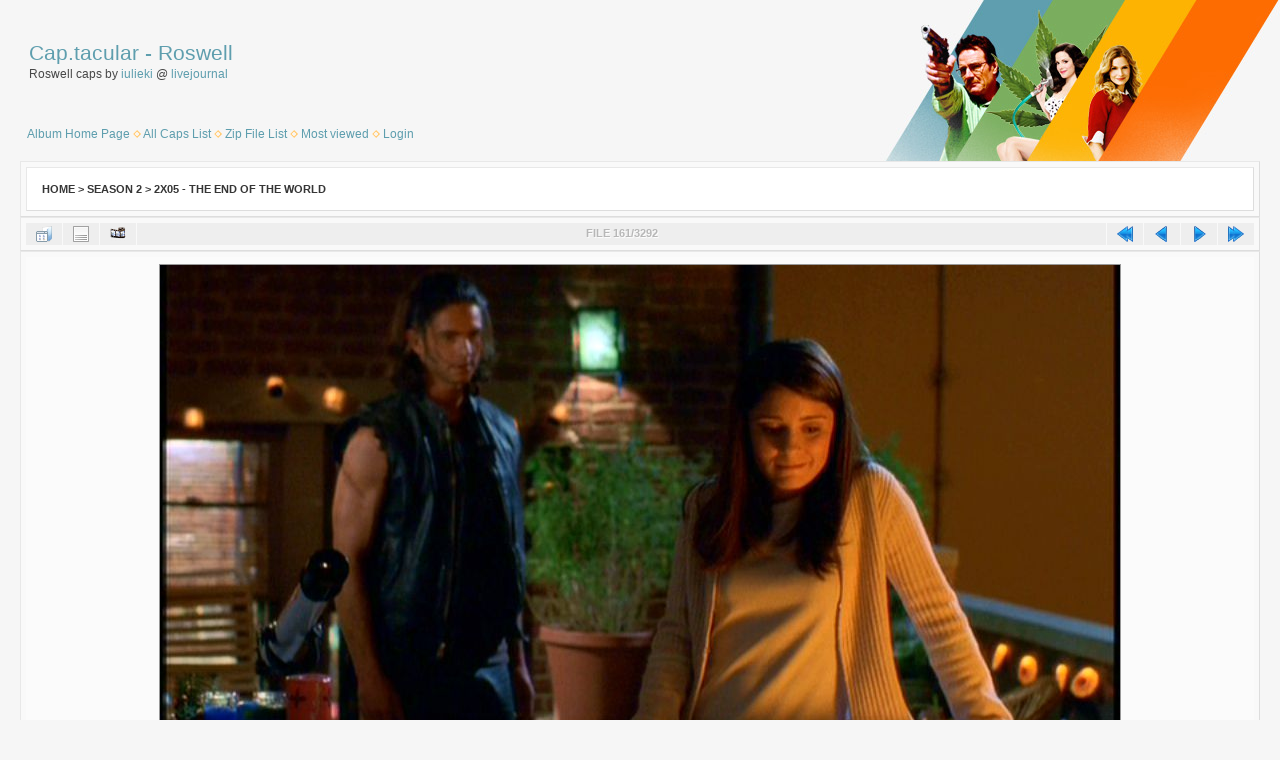

--- FILE ---
content_type: text/html; charset=utf-8
request_url: https://cap.tacular.net/roswell/displayimage.php?album=topn&cat=2&pid=2028
body_size: 3102
content:
<!DOCTYPE html PUBLIC "-//W3C//DTD XHTML 1.0 Transitional//EN" "http://www.w3.org/TR/xhtml1/DTD/xhtml1-transitional.dtd">

<html xmlns="http://www.w3.org/1999/xhtml" xml:lang="en" lang="en" dir="ltr">
<head>
<meta http-equiv="Content-Type" content="text/html; charset=utf-8" />
<meta http-equiv="Pragma" content="no-cache" />
<title>Most viewed - eotw 202 - Roswell</title>
<meta name="robots" content="noindex, nofollow" />
<link rel="start" href="displayimage.php?album=topn&amp;cat=2&amp;pid=2738" title="Return to start" />
<link rel="prev" href="displayimage.php?album=topn&amp;cat=2&amp;pid=1969#top_display_media" title="See previous file" />
<link rel="last" href="displayimage.php?album=topn&amp;cat=2&amp;pid=3118" title="Skip to end" />
<link rel="next" href="displayimage.php?album=topn&amp;cat=2&amp;pid=2088#top_display_media" title="See next file"/>
<link rel="up" href="thumbnails.php?album=topn&amp;cat=2&amp;page=2" title="Return to the thumbnail page"/>

<link rel="stylesheet" href="css/coppermine.css" type="text/css" />
<link rel="stylesheet" href="themes/cap_stripes/style.css" type="text/css" />
<link rel="shortcut icon" href="../favicon.ico" />
<script type="text/javascript">
/* <![CDATA[ */
    var js_vars = {"site_url":"https:\/\/cap.tacular.net\/roswell","debug":false,"icon_dir":"images\/icons\/","lang_close":"Close","icon_close_path":"images\/icons\/close.png","cookies_allowed":true,"position":"160","album":"topn","cat":2,"count":"3292","buttons":{"pic_info_title":"Display\/hide file information","pic_info_btn":"","slideshow_tgt":"displayimage.php?album=topn&amp;cat=2&amp;pid=2028&amp;slideshow=5000#top_display_media","slideshow_title":"Slideshow","slideshow_btn":"","loc":""},"stars_amount":"5","lang_rate_pic":"Rollover to rate this picture","rating":0,"theme_dir":"","can_vote":"true","form_token":"60282a3b67c7a550f842e455379f9d25","timestamp":1769949682,"thumb_width":"150","thumb_use":"any","max_item":"5","picture_id":"2028"};
/* ]]> */
</script>
<script type="text/javascript" src="js/jquery-1.12.4.js"></script>
<script type="text/javascript" src="js/jquery-migrate-1.4.1.js"></script>
<script type="text/javascript" src="js/scripts.js"></script>
<script type="text/javascript" src="js/jquery.greybox.js"></script>
<script type="text/javascript" src="js/jquery.elastic.js"></script>
<script type="text/javascript" src="js/displayimage.js"></script>

<!--
  SVN version info:
  Coppermine version: 1.5.9
  $HeadURL: https://coppermine.svn.sourceforge.net/svnroot/coppermine/trunk/cpg1.5.x/themes/cap_stripes/template.html $
  $Revision: 7809 $
-->
</head>

<body>
  <div id="mainpage" class="mainpage">
    <div id="header" class="header">
            

            <div id="sitename" class="sitename">
              <h1><a href="https://cap.tacular.net">Cap.tacular</a> - <a href="index.php">Roswell</a></h1>
              <h3>Roswell  caps by <a href="http://iulieki.livejournal.com">iulieki</a> @ <a href="http://captacular.livejournal.com">livejournal</a></h3><br />
            </div>
      
            <div id="menublock" class="menublock">
                          <!-- BEGIN home -->
        <a href="index.php" title="Album Home Page" >Album Home Page</a> <img src="themes/water_drop/images/orange_carret.gif" width="8" height="8" border="0" alt="" />
  <!-- END home -->  <!-- BEGIN home -->
        <a href="https://cap.tacular.net" title="All Caps List" >All Caps List</a> <img src="themes/water_drop/images/orange_carret.gif" width="8" height="8" border="0" alt="" />
  <!-- END home -->  <!-- BEGIN custom_link -->
        <a href="https://cap.tacular.net/zipfiles.html#roswell" title="Zip File List" >Zip File List</a> <img src="themes/water_drop/images/orange_carret.gif" width="8" height="8" border="0" alt="" />
  <!-- END custom_link -->  <!-- BEGIN topn -->
        <a href="thumbnails.php?album=topn&amp;cat=2" title="Show most viewed items" rel="nofollow">Most viewed</a> <img src="themes/water_drop/images/orange_carret.gif" width="8" height="8" border="0" alt="" />
  <!-- END topn -->                              <!-- BEGIN login -->
        <a href="login.php?referer=displayimage.php%3Falbum%3Dtopn%26cat%3D2%26pid%3D2028" title="Log me in" >Login</a> 
  <!-- END login -->   
              
              
	    </div>
   </div>


	   <div id="galleryblock" class="galleryblock">
              
<!-- Start standard table -->
<table align="center" width="100%" cellspacing="1" cellpadding="0" class="maintable ">

        <tr>
            <td colspan="3" align="left" class="tableh1">
                <span class="statlink"><a href="index.php">Home</a> > <a href="index.php?cat=2">Season 2</a> > <a href="thumbnails.php?album=5">2x05 - The End of the World</a></span>
            </td>
        </tr>
</table>
<!-- End standard table -->
<a name="top_display_media"></a>
<!-- Start standard table -->
<table align="center" width="100%" cellspacing="1" cellpadding="0" class="maintable ">

        <tr>
                <td align="center" valign="middle" class="navmenu" width="48"><a href="thumbnails.php?album=topn&amp;cat=2&amp;page=2" class="navmenu_pic" title="Return to the thumbnail page"><img src="images/navbar/thumbnails.png" align="middle" border="0" alt="Return to the thumbnail page" /></a></td>
<!-- BEGIN pic_info_button -->
                <!-- button will be added by displayimage.js -->
                <td id="pic_info_button" align="center" valign="middle" class="navmenu" width="48"></td>
<!-- END pic_info_button -->
<!-- BEGIN slideshow_button -->
                <!-- button will be added by displayimage.js -->
                <td id="slideshow_button" align="center" valign="middle" class="navmenu" width="48"></td>
<!-- END slideshow_button -->
                <td align="center" valign="middle" class="navmenu" width="100%">FILE 161/3292</td>


<!-- BEGIN nav_start -->
                <td align="center" valign="middle" class="navmenu" width="48"><a href="displayimage.php?album=topn&amp;cat=2&amp;pid=2738#top_display_media" class="navmenu_pic" title="Return to start"><img src="images/navbar/start.png" border="0" align="middle" alt="Return to start" /></a></td>
<!-- END nav_start -->
<!-- BEGIN nav_prev -->
                <td align="center" valign="middle" class="navmenu" width="48"><a href="displayimage.php?album=topn&amp;cat=2&amp;pid=1969#top_display_media" class="navmenu_pic" title="See previous file"><img src="images/navbar/prev.png" border="0" align="middle" alt="See previous file" /></a></td>
<!-- END nav_prev -->
<!-- BEGIN nav_next -->
                <td align="center" valign="middle" class="navmenu" width="48"><a href="displayimage.php?album=topn&amp;cat=2&amp;pid=2088#top_display_media" class="navmenu_pic" title="See next file"><img src="images/navbar/next.png" border="0" align="middle" alt="See next file" /></a></td>
<!-- END nav_next -->
<!-- BEGIN nav_end -->
                <td align="center" valign="middle" class="navmenu" width="48"><a href="displayimage.php?album=topn&amp;cat=2&amp;pid=3118#top_display_media" class="navmenu_pic" title="Skip to end"><img src="images/navbar/end.png" border="0" align="middle" alt="Skip to end" /></a></td>
<!-- END nav_end -->

        </tr>
</table>
<!-- End standard table -->

<!-- Start standard table -->
<table align="center" width="100%" cellspacing="1" cellpadding="0" class="maintable ">
        <tr>
                <td align="center" class="display_media" nowrap="nowrap">
                        <table width="100%" cellspacing="2" cellpadding="0">
                                <tr>
                                        <td align="center" style="{SLIDESHOW_STYLE}">
                                                <img src="albums/205eotw/eotw_202.jpg" class="image" border="0" alt="" /><br />

                                        </td>
                                </tr>
                        </table>
                </td>
            </tr>
            <tr>
                <td>
                        <table width="100%" cellspacing="2" cellpadding="0" class="tableb tableb_alternate">
                                        <tr>
                                                <td align="center">
                                                        
                                                </td>
                                        </tr>
                        </table>



                </td>
        </tr>
</table>
<!-- End standard table -->
<div id="filmstrip">
<!-- Start standard table -->
<table align="center" width="100%" cellspacing="1" cellpadding="0" class="maintable ">

        <tr>
          <td valign="top" class="filmstrip_background" style="background-image: url(images/tile.gif);"><img src="images/tile.gif" alt="" border="0" /></td>
        </tr>
        <tr>
          <td valign="bottom" class="thumbnails filmstrip_background" align="center" style="{THUMB_TD_STYLE}">
            <table width="100%" cellspacing="0" cellpadding="3" border="0">
                <tr>
                   <td width="50%" class="prev_strip"></td>
                     <td valign="bottom"  style="{THUMB_TD_STYLE}">
                       <div id="film" style="width:770px; position:relative;"><table class="tape" ><tr>
                <td align="center" class="thumb" >
                  <a href="displayimage.php?album=topn&amp;cat=2&amp;pid=1831#top_display_media" class="thumbLink" style="width:150px; float: left"><img src="albums/205eotw/thumb_eotw_005.jpg" class="strip_image" border="0" alt="eotw_005.jpg" title="Filename=eotw_005.jpg
Filesize=49KiB
Dimensions=960x536
Date added=Feb 07, 2008" /></a>
                </td>

                <td align="center" class="thumb" >
                  <a href="displayimage.php?album=topn&amp;cat=2&amp;pid=1969#top_display_media" class="thumbLink" style="width:150px; float: left"><img src="albums/205eotw/thumb_eotw_142.jpg" class="strip_image" border="0" alt="eotw_142.jpg" title="Filename=eotw_142.jpg
Filesize=55KiB
Dimensions=960x536
Date added=Feb 07, 2008" /></a>
                </td>

                <td align="center" class="thumb" >
                  <a href="displayimage.php?album=topn&amp;cat=2&amp;pid=2028#top_display_media" class="thumbLink" style="width:150px; float: left"><img src="albums/205eotw/thumb_eotw_202.jpg" class="strip_image middlethumb" border="0" alt="eotw_202.jpg" title="Filename=eotw_202.jpg
Filesize=55KiB
Dimensions=960x536
Date added=Feb 07, 2008" /></a>
                </td>

                <td align="center" class="thumb" >
                  <a href="displayimage.php?album=topn&amp;cat=2&amp;pid=2088#top_display_media" class="thumbLink" style="width:150px; float: left"><img src="albums/205eotw/thumb_eotw_262.jpg" class="strip_image" border="0" alt="eotw_262.jpg" title="Filename=eotw_262.jpg
Filesize=44KiB
Dimensions=960x536
Date added=Feb 07, 2008" /></a>
                </td>

                <td align="center" class="thumb" >
                  <a href="displayimage.php?album=topn&amp;cat=2&amp;pid=2200#top_display_media" class="thumbLink" style="width:150px; float: left"><img src="albums/205eotw/thumb_eotw_374.jpg" class="strip_image" border="0" alt="eotw_374.jpg" title="Filename=eotw_374.jpg
Filesize=53KiB
Dimensions=960x536
Date added=Feb 07, 2008" /></a>
                </td>
</tr></table></div>
                     </td>
                   <td width="50%" align="right" class="next_strip"></td>
                </tr>
            </table>
          </td>
        </tr>
        <tr>
         <td valign="top" class="filmstrip_background" style="background-image: url(images/tile.gif);"><img src="images/tile.gif" alt="" border="0" /></td>
        </tr>


</table>
<!-- End standard table -->
</div><table align="center" width="100%" cellspacing="1" cellpadding="0" class="maintable">
    <tr>
        <td colspan="6" class="tableh2" id="voting_title"><strong>Rate this file </strong> (No vote yet)</td>
    </tr>
    <tr id="rating_stars">
        <td class="tableb" id="star_rating"></td>
    </tr>
    <tr class="noscript">
      <td class="tableb" colspan="6" align="center">
        <noscript>
           Javascript must be enabled in order to vote
        </noscript>
      </td>
    </tr>
</table>
<div id="picinfo" style="display: none;">

<!-- Start standard table -->
<table align="center" width="100%" cellspacing="1" cellpadding="0" class="maintable ">
        <tr><td colspan="2" class="tableh2">File information</td></tr>
        <tr><td class="tableb tableb_alternate" valign="top" >Filename:</td><td class="tableb tableb_alternate">eotw_202.jpg</td></tr>
        <tr><td class="tableb tableb_alternate" valign="top" >Album name:</td><td class="tableb tableb_alternate"><span class="alblink"><a href="profile.php?uid=1">iulieki</a> / <a href="thumbnails.php?album=5">2x05 - The End of the World</a></span></td></tr>
        <tr><td class="tableb tableb_alternate" valign="top" >Filesize:</td><td class="tableb tableb_alternate"><span dir="ltr">55&nbsp;KiB</span></td></tr>
        <tr><td class="tableb tableb_alternate" valign="top" >Date added:</td><td class="tableb tableb_alternate">Feb 07, 2008</td></tr>
        <tr><td class="tableb tableb_alternate" valign="top" >Dimensions:</td><td class="tableb tableb_alternate">960 x 536 pixels</td></tr>
        <tr><td class="tableb tableb_alternate" valign="top" >Displayed:</td><td class="tableb tableb_alternate">28 times</td></tr>
        <tr><td class="tableb tableb_alternate" valign="top" >URL:</td><td class="tableb tableb_alternate"><a href="https://cap.tacular.net/roswell/displayimage.php?pid=2028" >https://cap.tacular.net/roswell/displayimage.php?pid=2028</a></td></tr>
        <tr><td class="tableb tableb_alternate" valign="top" >Favorites:</td><td class="tableb tableb_alternate"><a href="addfav.php?pid=2028&amp;referer=displayimage.php%3Falbum%3Dtopn%26cat%3D2%26pid%3D2028" >Add to Favorites</a></td></tr>
</table>
<!-- End standard table -->
</div>
<a name="comments_top"></a><div id="comments">
</div>

          </div>
	   <div id="footer" class="footer">
  
<div class="footer" align="center" style="padding:10px;display:block;visibility:visible; font-family: Verdana,Arial,sans-serif;">Powered by <a href="http://coppermine-gallery.net/" title="Coppermine Photo Gallery" rel="external">Coppermine Photo Gallery</a></div>
	   </div>
<!--Coppermine Photo Gallery 1.6.26 (stable)-->
</body>
</html>

--- FILE ---
content_type: text/css
request_url: https://cap.tacular.net/roswell/themes/cap_stripes/style.css
body_size: 3485
content:
/*************************
  Coppermine Photo Gallery
  ************************
  Copyright (c) 2003-2012 Coppermine Dev Team
  v1.0 originally written by Gregory Demar

  This program is free software; you can redistribute it and/or modify
  it under the terms of the GNU General Public License version 3
  as published by the Free Software Foundation.

  ********************************************
  Coppermine version: 1.5.18
  $HeadURL: https://coppermine.svn.sourceforge.net/svnroot/coppermine/trunk/cpg1.5.x/themes/cap_stripes/style.css $
  $Revision: 8304 $
**********************************************/

body {
    background:#F6F6F6 url('images/header.jpg') no-repeat right top;
    font-family: "Trebuchet MS", Verdana, Geneva, Arial, sans-serif;
    font-size: 12px;
    color: #484848;
    margin: 0px;
}

a, a:link, a:visited {
    color: #5e9eae;
    text-decoration: none;
}

a:hover, a:focus, a:active {
    color: #468898;
    text-decoration: underline;
}

h1{
    font-weight: normal;
    font-size: 21px;
    font-family: "Trebuchet MS", Verdana, Arial, Helvetica, sans-serif;
    text-decoration: none;
    line-height : 120%;
    color: #5e9eae;
    margin: 2px;
}

h2 {
    font-family: Arial, Helvetica, sans-serif;
    background-image : url(images/091.png);
    background-repeat : no-repeat;
    background-position : left;
    padding-left : 23px;
    font-size: 18px;
    margin: 0px;
}

h3 {
    font-weight: normal;
    font-family: "Trebuchet MS", Verdana, Geneva, Arial, sans-serif;
    font-size: 12px;
    margin: 2px;
}

p {
    font-family: Arial, Helvetica, sans-serif;
    font-size: 100%;
    margin: 2px 0px;
}

pre.filepath {
    margin: 0px;
    padding: 0px;
}

ul, ol {
    margin-left: 5px;
    margin-top:0px;
    margin-bottom:0px;
    padding: 0px;
}

li {
    margin-left: 10px;
    margin-top: 4px;
    margin-bottom: 4px;
    padding: 0px;
    list-style-position: outside;
}

ul li {
    list-style-type: disc;
}

.mainpage {
    margin: 0px;
    padding: 0px;
}

.header {
    margin: 40px 20px 20px 27px;

}

.sitename {
    margin-bottom: 30px;
}

.galleryblock {
    margin: 0px 20px 20px 20px;
    padding: 0px;
}

.textinput {
    font-family: "Trebuchet MS", Verdana, Geneva, Arial, sans-serif;
    font-size: 100%;
    border: 1px solid #D1D7DC;
    padding-right: 3px;
    padding-left: 3px;
}

.listbox {
    font-family: "Trebuchet MS", Verdana, Geneva, Arial, sans-serif;
    font-size: 100%;
    border: 1px solid #D1D7DC;
    vertical-align : middle;
}

.button, .buttonlist ul li a {
    font-family: Arial, Helvetica, sans-serif;
    font-size: 90%;
    border: 1px solid #CCD7E0;
    background-image : url(images/button_bg.gif);
    background-position : bottom;
    cursor:pointer;
    padding-left:0px;
    padding-right:0px;
    margin-right:2px;
    white-space: nowrap;
}

.radio {
    font-family: "Trebuchet MS", Verdana, Geneva, Arial, sans-serif;
    font-size: 100%;
    vertical-align : middle;
}

.checkbox {
    font-family: "Trebuchet MS", Verdana, Geneva, Arial, sans-serif;
    font-size: 100%;
    vertical-align : middle;
}


.bblink a {
    color: #5e9eae;
    text-decoration: none;
}

.bblink a:hover {
    color: #468898;
    text-decoration: underline;
}

.maintable {

    border-top: 1px solid #E8E8E8;
    border-left: 1px solid #E8E8E8;
    border-right: 1px solid #DDDDDD;
    border-bottom: 1px solid #DDDDDD;
    background-color: #F9F9F9;
    margin: 0px;
    padding: 4px;
}


.tableh1 {

    font-family:  trebuchet ms, verdana, tahoma, arial, sans-serif;
    font-size: 11px;
    background : #ffffff ;
    border-top: 1px solid #E8E8E8;
    border-right: 1px solid #DDDDDD;
    border-left: 1px solid #E8E8E8;
    border-bottom: 1px solid #DDDDDD;
    color: #484848;
    font-weight:bold;
    padding: 15px;
    text-transform: uppercase;
}

.tableh2 {
    background: #ecebe9 ;
    color : #757575;
    padding-top: 6px;
    padding-right: 10px;
    padding-bottom: 6px;
    padding-left: 10px;
    border-top: solid 1px #e8e8e8;
    border-right: solid 1px #dddddd;
    border-left: solid 1px #e8e8e8;
    border-bottom: solid 1px #dddddd;
}

.tableb {
    padding: 0px 5px 0px 5px;
}

/* This class will be used in conjunction with class tableb: attributes not particularly (re)-assigned will be taken into account from tableb. */
/* It is being used to accomplish alternating row colors for lists. */
/* It's recommended to only assign another background color that slightly differs from the one defined in tableb */
.tableb_alternate {
    background: none;
}

.tablef {
    background: #ffffff;
    color : #4b4b4b;
    line-height: 30px;
    padding: 6px;
    border-top: solid 1px #e8e8e8;
    border-right: solid 1px #dddddd;
    border-bottom: solid 1px #dddddd;
    border-left: solid 1px #e8e8e8;
}

.catrow_noalb {
    background: #ecebe9;
    color : #373737;
    padding-top: 6px;
    padding-right: 10px;
    padding-bottom: 6px;
    padding-left: 10px;
}

.catrow {
    background: #ecebe9;
    color: #373737;
    padding-top: 6px;
    padding-right: 10px;
    padding-bottom: 6px;
    padding-left: 10px;
    border-top: solid 1px #e8e8e8;
    border-right: solid 1px #dddddd;
    border-left: solid 1px #e8e8e8;
    border-bottom: solid 1px #dddddd;
}

.catrow_noalb a:link, .catrow_noalb a:hover, .catrow_noalb a:active, .catrow_noalb a:visited, .catrow a:link, .catrow a:hover, .catrow a:active, .catrow a:visited {
    color: #373737;
    text-decoration: none;
}

.album_stat {
    font-size : 85%;
    margin: 5px 0px;
}

.thumb_filename {
    font-size: 80%;
    display: block;
}

.thumb_title {
    font-weight: bold;
    font-size: 80%;
    padding: 2px;
    display: block;
}

.thumb_caption {
    font-size: 80%;
    padding: 1px;
    display: block;
}

.thumb_caption a {
    text-decoration: underline;
    color: #666666;
}


.thumb_num_comments {
    font-weight: normal;
    font-size: 85%;
    padding: 2px;
    font-style : italic;
    display : block;
}

.user_thumb_infobox {
    margin-top: 1px;
    margin-bottom: 1px;
}

.user_thumb_infobox th {
    font-weight: bold;
    font-size: 100%;
    margin-top: 1px;
    margin-bottom: 1px;
    text-align: center;
}

.user_thumb_infobox td {
    font-size: 85%;
    margin-top: 1px;
    margin-bottom: 1px;
    text-align: center;
}

.user_thumb_infobox a {
    text-decoration: none;
    color: #666666;
}

.user_thumb_infobox a:hover {
    color: #666666;
    text-decoration: underline;
}

.sortorder_cell {
    background: transparent;
    color: #5c5c5c;
    padding: 0px;
    margin: 0px;
    width: 350px;
}

.sortorder_options {
    font-family: trebuchet ms, verdana, tahoma, sans-serif;
    background : transparent;
    color: #5c5c5c;
    padding: 0px;
    margin: 0px;
    font-weight: normal;
    font-size: 80%;
    white-space: nowrap;
}

.navmenu {
    font-family: "Trebuchet MS", Verdana, Geneva, Arial, sans-serif;
    color: #b7b7b7;
    font-size: 11px;
    font-weight: bold;
    background : #eeeeee;
    line-height: 11px;
    text-transform: uppercase;
    text-shadow: #ffffff 1px 1px 1px;
}

.navmenu img {
    margin-top: 1px;
    margin-right: 5px;
    margin-bottom: 1px;
    margin-left: 5px;
}

.navmenu a {
    display: block;
    padding-top: 2px;
    padding-right: 5px;
    padding-bottom: 2px;
    padding-left: 5px;
    text-decoration: none;
    color: #a6a6a6;
}

.navmenu a:hover {
    background : #d6d6d6;
    text-decoration: none;
    color: #666666;
}

.admin_menu {

    font-family: trebuchet ms, verdana, tahoma, sans-serif;
    font-size: 85%;
    border-top: solid 1px #e8e8e8;
    border-right: solid 1px #dddddd;
    border-bottom: solid 1px #dddddd;
    border-left: solid 1px #e8e8e8;
    background-color: #d6d6d6;
    background-image: url(images/button_bg.gif);
    background-position: bottom;
    color: #666666;
    margin-top: 0px;
    margin-bottom: 0px;
    padding: 2px 1px 2px 1px;
    text-align: center;
}

.admin_menu a {
    color: #000000;
    text-decoration: none;
    padding: 1px 2px 1px 2px;
}

.admin_menu a:hover {
    color: #000000;
    text-decoration: underline;
}

.admin_float {
    float: left;
    margin: 1px;
    max-height:1.5em;
    display: block;
    position: relative;
    white-space:nowrap;
    /*width:100px;*/
}

#admin_menu_anim {
    background-image : url(images/button_bg_anim.gif);
}

.icon {
    vertical-align:middle;
    margin-right:1px;
}

.comment_date{
    color : #5F5F5F;
    font-size: 90%;
    vertical-align: middle;
}

.image {
    border: 1px solid #999999;
    margin: 2px;
}

/* pseudo-classes for image links */
a:link .image{
    padding: 5px;
    border-top: solid 1px #e8e8e8;
    border-right: solid 1px #dddddd;
    border-bottom: solid 1px #dddddd;
    border-left: solid 1px #e8e8e8;
    background: #ffffff;
}

a:visited .image{
    background: #ffffff;
    padding: 5px;
    border-top: solid 1px #e8e8e8;
    border-right: solid 1px #dddddd;
    border-bottom: solid 1px #dddddd;
    border-left: solid 1px #e8e8e8;
}

a:focus .image{
    border-style: solid;
    border-width: 1px;
    border-color: #000000;
    margin: 2px;
    padding: 5px;
}

a:hover .image{
    border-style: solid;
    border-width: 1px;
    border-color: #bdbdbd;
    margin: 2px;
    padding: 5px;
}

a:active .image{
    border-style: solid;
    border-width: 1px;
    border-color: #000000;
    margin: 2px;
    padding: 5px;
}

/* pseudo-classes for middlethumb links */
a:link .middlethumb,a:visited .middlethumb,a:focus .middlethumb,a:hover .middlethumb,a:active .middlethumb{
    border: 4px solid #CBD7DE;
}

.imageborder {
    border: 1px solid #999999;
    background-color: #FFFFFF;
    margin-top: 30px;
    margin-bottom: 30px;
}

.display_media {
    background: #fbfbfb;
    border: 0px solid #ffffff;
    padding: 3px;
}

.thumbnails {
    background: transparent;
    border: 0px solid #ffffff;
    padding: 5px;
}

.footer {
    font-size: 9px;
}

.footer a {
    text-decoration: none;
    color: #666666;
}

.footer a:hover {
    color: #666666;
    text-decoration: underline;
}

.statlink {
    color: #363636;
}

.statlink a {
    text-decoration: none;
    color: #363636;
}

.statlink a:hover {
    color: #848484;
    text-decoration: underline;
}

.alblink {
    font-weight:bold;
}

.alblink a {
    text-decoration: underline;
    color: #666666;
}

.alblink a:hover {
    color: #666666;
    text-decoration: underline;
}

.catlink {
    display: block;
    margin-bottom: 2px;
    font-weight:bold;
}

.catlink a {
    text-decoration: underline;
    color: #666666;
}

.catlink a:hover {
    color: #666666;
    text-decoration: underline;
}

.topmenu {
    font-family: "Trebuchet MS", Verdana, Geneva, Arial, sans-serif;
    line-height : 130%;
    font-size : 110%;
}

.topmenu a {
    color : #3d3d3d;
    text-decoration : none;
}

.topmenu a:hover  {
    color : #3d3d3d;
    text-decoration : underline;
}

.img_caption_table {
    border: none;
    background-color: #FFFFFF;
    width : 100%;
    margin : 0px;
}

.img_caption_table th {
    background: #bfbfbf ;
    font-size : 100%;
    color : #666666;
    padding-top: 4px;
    padding-right: 10px;
    padding-bottom: 4px;
    padding-left: 10px;
    border-top : 1px solid #FFFFFF;
}

.img_caption_table td {
    background: #d6d6d6 ;
    padding-top: 6px;
    padding-right: 10px;
    padding-bottom: 6px;
    padding-left: 10px;
    border-top : 1px solid #FFFFFF;
    white-space: normal;
}

.debug_text {
    border: #BDBEBD;
    background-color: #d6d6d6;
    width : 100%;
    margin : 0px;
}

.clickable_option {
    cursor : default;

}

.listbox_lang {
    color: #000666;
    background-color: #f4f4f4;
    border: 1px solid #bfbfbf;
    font-size: 80%;
    font-family: Arial, Helvetica, sans-serif;
    vertical-align : middle;
}

.pic_title {
    color: #000666;
    font-size: 100%;
    font-weight: bold;
    text-align: center;
    padding: 0px;
    line-height: 1.0em;
}

.pic_caption {
    color: #000666;
    font-size: 100%;
    font-weight: normal;
    text-align : center;
    padding: 0px;
    line-height:1.0em;
    background-image: none;
}

.important {
    /* background-image : url(images/important.gif); */
    color: red;
    font-weight: bold;
    padding-left:1px;
    padding-right:1px;
    padding-top:3px;
    padding-bottom:3px;
}

#cpgChooseLanguageWrapper {
    float:left;
}

#cpgChooseThemeWrapper {
    float:left;
}

.filmstrip_background {
    background-color:#ececec;
}

.prev_strip {
    text-align: left;
}

.next_strip{
    text-align: right;
}

/** Swfupload css **/
div.fieldset {
    border:  2px solid #a2a2a2;
    margin: 10px 0;
    padding: 20px 10px;
}

div.fieldset span.legend {
    position: relative;
    padding: 3px;
    top: -30px;
    background-color: #c4c4c4;
    color: #FFF;
    font-weight: bold;
}

div.flash {
    width: 375px;
    margin: 10px 5px;
    border-color: #dbdbdb;
}

input[disabled]{ border: 1px solid #ccc } /* FF 2 Fix */


.progressWrapper {
    width: 357px;
    overflow: hidden;
}

.progressContainer {
    margin: 5px;
    padding: 4px;
    border: solid 1px #E8E8E8;
    background-color: #F7F7F7;
    overflow: hidden;
}
/* Message */
.message {
    margin: 1em 0;
    padding: 10px 20px;
    border: solid 1px #FFDD99;
    background-color: #FFFFCC;
    overflow: hidden;
}
/* Error */
.red {
    border: solid 1px #B50000;
    background-color: #FFEBEB;
}

/* Current */
.green {
    border: solid 1px #DDF0DD;
    background-color: #EBFFEB;
}

/* Complete */
.blue {
    border: solid 1px #CEE2F2;
    background-color: #F0F5FF;
}

.progressName {
    font-size: 8pt;
    font-weight: 700;
    color: #555;
    width: 323px;
    height: 14px;
    text-align: left;
    white-space: nowrap;
    overflow: hidden;
}

.progressBarInProgress,
.progressBarComplete,
.progressBarError {
    font-size: 0;
    width: 0%;
    height: 2px;
    background-color: blue;
    margin-top: 2px;
}

.progressBarComplete {
    width: 100%;
    background-color: green;
    visibility: hidden;
}

.progressBarError {
    width: 100%;
    background-color: red;
    visibility: hidden;
}

.progressBarStatus {
    margin-top: 2px;
    width: 337px;
    font-size: 7pt;
    font-family: Arial;
    text-align: left;
    white-space: nowrap;
    color: #555;
}

a.progressCancel {
    font-size: 0;
    display: block;
    height: 14px;
    width: 14px;
    background-image: url(../../images/cancelbutton.gif);
    background-repeat: no-repeat;
    background-position: -14px 0px;
    float: right;
}

a.progressCancel:hover {
    background-position: 0px 0px;
}

.swfupload {
    vertical-align: top;
}

/**styles for photo manager*/
table#pic_sort tr td { 
    padding: 4px;
    border-bottom: 1px solid #ccc;
}

/** styles for album manager and photo album*/
table#album_sort tr td {
    padding: 3px;
    border-bottom: 1px solid #ccc;
}

table#album_sort tr td span.editAlbum {
    margin-left: 100px;
    font-size: 10px;
    line-height: 100%;
    text-decoration: underline;
    cursor: pointer;
    display: none;
    color: #FF0000;
}

.cpg_message_info, .cpg_message_success, .cpg_message_warning, .cpg_message_error, .cpg_message_validation {
    border: 1px solid;
    margin: 10px 0px;
    padding:15px 10px 15px 50px;
    background-repeat: no-repeat;
    background-position: 10px center;
}
.cpg_message_info {
    color: #00529B;
    background-color: #BDE5F8;
    background-image: url('../../images/message/info.png');
}
.cpg_message_success {
    color: #4F8A10;
    background-color: #DFF2BF;
    background-image: url('../../images/message/ok.png');
}
.cpg_message_warning {
    color: #9F6000;
    background-color: #FEEFB3;
    background-image: url('../../images/message/warning.png');
}
.cpg_message_error {
    color: #D8000C;
    background-color: #FFBABA;
    background-image: url('../../images/message/stop.png');
}
.cpg_message_validation {
    color: #D63301;
    background-color: #FFCCBA;
    background-image: url('../../images/message/error.png');
}

.cpg_summary {
    font-size:0.9em;
	border: 1px solid;
    margin: 10px 0px;
	padding:5px 10px 5px 10px;
    color: #FF2B9C;
    background-color: #FFDEEF;
	text-align:right;
	float:right;
	width:400px;
}

#GB_window {
    background-color: #F2F5F7;
    border: 5px solid #CCD7E0;
}

.detail_head_collapsed, .detail_head_expanded {
    color: #0033CC;
}